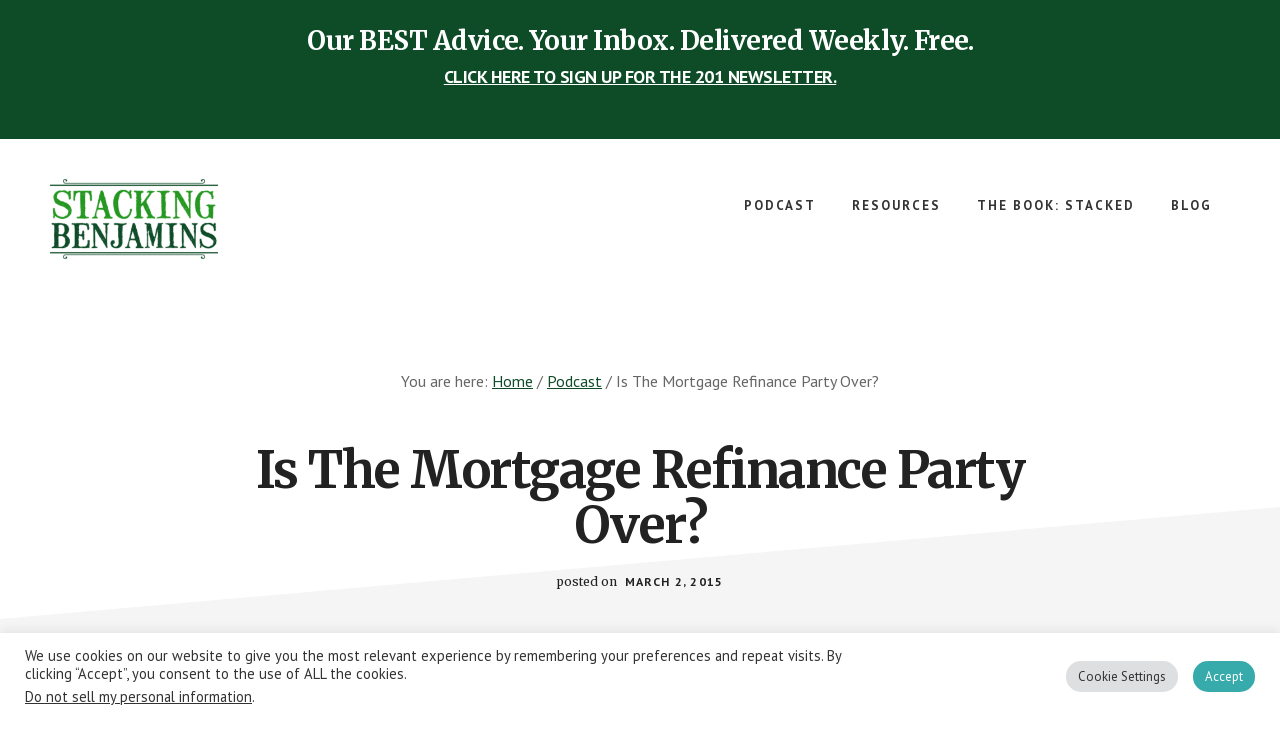

--- FILE ---
content_type: text/html; charset=UTF-8
request_url: https://www.stackingbenjamins.com/mortgage-refinance-party/
body_size: 23129
content:
<!DOCTYPE html><html lang="en-US"><head ><meta charset="UTF-8" /><meta name="viewport" content="width=device-width, initial-scale=1" /><meta name='robots' content='index, follow, max-image-preview:large, max-snippet:-1, max-video-preview:-1' /> <style>@font-face {
		font-family: "sw-icon-font";
		src:url("https://www.stackingbenjamins.com/wp-content/plugins/social-warfare/assets/fonts/sw-icon-font.eot?ver=4.5.6");
		src:url("https://www.stackingbenjamins.com/wp-content/plugins/social-warfare/assets/fonts/sw-icon-font.eot?ver=4.5.6#iefix") format("embedded-opentype"),
		url("https://www.stackingbenjamins.com/wp-content/plugins/social-warfare/assets/fonts/sw-icon-font.woff?ver=4.5.6") format("woff"),
		url("https://www.stackingbenjamins.com/wp-content/plugins/social-warfare/assets/fonts/sw-icon-font.ttf?ver=4.5.6") format("truetype"),
		url("https://www.stackingbenjamins.com/wp-content/plugins/social-warfare/assets/fonts/sw-icon-font.svg?ver=4.5.6#1445203416") format("svg");
		font-weight: normal;
		font-style: normal;
		font-display:block;
	}</style><link rel="stylesheet" media="print" onload="this.onload=null;this.media='all';" id="ao_optimized_gfonts" href="https://fonts.googleapis.com/css?family=Merriweather%3A400%2C400i%2C700%2C700i%7CPT+Sans%3A400%2C700%7Chttp://Bitter%7CLato%7CLibre+Baskerville%7CMerriweather%7CMontserrat%7CNeuton%7COpen+Sans%7CPacifico%7CRaleway%7CRoboto%7CSacramento%7CSource+Sans+Pro%7CVarela+Round%7CABeeZee%7CAbel%7CAbril+Fatface%7CAlegreya+Sans%7CAlex+Brush%7CAlfa+Slab+One%7CAmarante%7CAmatic+SC%7CAmita%7CArchitects+Daughter%7CArizonia%7CArvo%7CAverage+Sans%7CBad+Script%7CBerkshire+Swash%7CBigshot+One%7CBowlby+One%7CCabin%7CCabin+Condensed%7CCabin+Sketch%7CCherry+Cream+Soda%7CCodystar%7CComing+Soon%7CCookie%7CCutive+Mono%7CFjalla+One%7CFreckle+Face%7CFredericka+the+Great%7CGabriela%7CGrand+Hotel%7CGreat+Vibes%7CHabibi%7CHappy+Monkey%7CJulius+Sans+One%7CJust+Another+Hand%7CKaushan+Script%7CLobster%7CLobster+Two%7CMaven+Pro%7COregano%7CPlaster%7CPlayball%7CPontano+Sans%7CQuicksand%7CRoboto+Condensed%7CRoboto+Mono%7CRoboto+Slab%7CTenor+Sans%7CLato%7COpen%20Sans%7CLibre%20Baskerville%7CMontserrat%7CNeuton%7CRaleway%7CRoboto%7CSacramento%7CVarela%20Round%7CPacifico%7CBitter%7Chttp://Bitter%7CLato%7CLibre+Baskerville%7CMerriweather%7CMontserrat%7CNeuton%7COpen+Sans%7CPacifico%7CRaleway%7CRoboto%7CSacramento%7CSource+Sans+Pro%7CVarela+Round%7CLato%7COpen%20Sans%7CLibre%20Baskerville%7CMontserrat%7CNeuton%7CRaleway%7CRoboto%7CSacramento%7CVarela%20Round%7CPacifico%7CBitter&amp;display=swap"><link media="all" href="https://www.stackingbenjamins.com/wp-content/cache/autoptimize/css/autoptimize_43184ffab8078707555a90377572b759.css" rel="stylesheet"><title>Is The Mortgage Refinance Party Over? &#187; The Stacking Benjamins Show</title><link rel="canonical" href="https://www.stackingbenjamins.com/mortgage-refinance-party/" /><meta property="og:locale" content="en_US" /><meta property="og:type" content="article" /><meta property="og:title" content="Is The Mortgage Refinance Party Over?" /><meta property="og:description" content="Mortgage applications have dropped through the floor. Is the mortgage refinance party over? Our roundtable, including Linda P Jones from Be Wealthy and Smart podcast and Thomas Frank from Listen Money Matters weigh in on that, as well as index investing strategies, buying individual stocks, when to buy your first house, and much more! Joe [&hellip;]" /><meta property="og:url" content="https://www.stackingbenjamins.com/mortgage-refinance-party/" /><meta property="og:site_name" content="The Stacking Benjamins Show" /><meta property="article:publisher" content="https://www.facebook.com/IStackBenjamins" /><meta property="article:published_time" content="-0001-11-30T00:00:00+00:00" /><meta property="article:modified_time" content="2015-07-21T21:00:43+00:00" /><meta property="og:image" content="https://www.stackingbenjamins.com/wp-content/uploads/SB-logo-featured-image.webp" /><meta property="og:image:width" content="880" /><meta property="og:image:height" content="360" /><meta property="og:image:type" content="image/png" /><meta name="author" content="Joe" /><meta name="twitter:card" content="summary_large_image" /><meta name="twitter:creator" content="@SBenjaminsCast" /><meta name="twitter:site" content="@SBenjaminsCast" /><meta name="twitter:label1" content="Written by" /><meta name="twitter:data1" content="Joe" /><meta name="twitter:label2" content="Est. reading time" /><meta name="twitter:data2" content="1 minute" /> <script type="application/ld+json" class="yoast-schema-graph">{"@context":"https://schema.org","@graph":[{"@type":"Article","@id":"https://www.stackingbenjamins.com/mortgage-refinance-party/#article","isPartOf":{"@id":"https://www.stackingbenjamins.com/mortgage-refinance-party/"},"author":{"name":"Joe","@id":"https://www.stackingbenjamins.com/#/schema/person/c59c0b3e38d2e1db5d53dac4edeaec4b"},"headline":"Is The Mortgage Refinance Party Over?","datePublished":"-0001-11-30T00:00:00+00:00","dateModified":"2015-07-21T21:00:43+00:00","mainEntityOfPage":{"@id":"https://www.stackingbenjamins.com/mortgage-refinance-party/"},"wordCount":312,"commentCount":0,"publisher":{"@id":"https://www.stackingbenjamins.com/#organization"},"keywords":["sb"],"articleSection":["Podcast"],"inLanguage":"en-US","potentialAction":[{"@type":"CommentAction","name":"Comment","target":["https://www.stackingbenjamins.com/mortgage-refinance-party/#respond"]}]},{"@type":"WebPage","@id":"https://www.stackingbenjamins.com/mortgage-refinance-party/","url":"https://www.stackingbenjamins.com/mortgage-refinance-party/","name":"Is The Mortgage Refinance Party Over? &#187; The Stacking Benjamins Show","isPartOf":{"@id":"https://www.stackingbenjamins.com/#website"},"datePublished":"-0001-11-30T00:00:00+00:00","dateModified":"2015-07-21T21:00:43+00:00","breadcrumb":{"@id":"https://www.stackingbenjamins.com/mortgage-refinance-party/#breadcrumb"},"inLanguage":"en-US","potentialAction":[{"@type":"ReadAction","target":["https://www.stackingbenjamins.com/mortgage-refinance-party/"]}]},{"@type":"BreadcrumbList","@id":"https://www.stackingbenjamins.com/mortgage-refinance-party/#breadcrumb","itemListElement":[{"@type":"ListItem","position":1,"name":"Home","item":"https://www.stackingbenjamins.com/"},{"@type":"ListItem","position":2,"name":"ALL of the Goodness from EVERY Show EVER","item":"https://www.stackingbenjamins.com/shownotes/"},{"@type":"ListItem","position":3,"name":"Is The Mortgage Refinance Party Over?"}]},{"@type":"WebSite","@id":"https://www.stackingbenjamins.com/#website","url":"https://www.stackingbenjamins.com/","name":"The Stacking Benjamins Show","description":"The Greatest Money Show On Earth","publisher":{"@id":"https://www.stackingbenjamins.com/#organization"},"potentialAction":[{"@type":"SearchAction","target":{"@type":"EntryPoint","urlTemplate":"https://www.stackingbenjamins.com/?s={search_term_string}"},"query-input":{"@type":"PropertyValueSpecification","valueRequired":true,"valueName":"search_term_string"}}],"inLanguage":"en-US"},{"@type":"Organization","@id":"https://www.stackingbenjamins.com/#organization","name":"Stacking Benjamins","url":"https://www.stackingbenjamins.com/","logo":{"@type":"ImageObject","inLanguage":"en-US","@id":"https://www.stackingbenjamins.com/#/schema/logo/image/","url":"https://www.stackingbenjamins.com/wp-content/uploads/2013/06/stacking-benjamins-logo.png","contentUrl":"https://www.stackingbenjamins.com/wp-content/uploads/2013/06/stacking-benjamins-logo.png","width":584,"height":309,"caption":"Stacking Benjamins"},"image":{"@id":"https://www.stackingbenjamins.com/#/schema/logo/image/"},"sameAs":["https://www.facebook.com/IStackBenjamins","https://x.com/SBenjaminsCast","https://www.instagram.com/stackingbenjaminspodcast","http://pinterest.com/stackingbenjamins","https://youtube.com/stackingbenjamins"]},{"@type":"Person","@id":"https://www.stackingbenjamins.com/#/schema/person/c59c0b3e38d2e1db5d53dac4edeaec4b","name":"Joe","image":{"@type":"ImageObject","inLanguage":"en-US","@id":"https://www.stackingbenjamins.com/#/schema/person/image/","url":"https://secure.gravatar.com/avatar/e3a6ab10a0f9045c721967b6b73f8f44cdd91799b8a744816b5173c0b2b7a323?s=96&d=mm&r=g","contentUrl":"https://secure.gravatar.com/avatar/e3a6ab10a0f9045c721967b6b73f8f44cdd91799b8a744816b5173c0b2b7a323?s=96&d=mm&r=g","caption":"Joe"},"description":"The father of twins in college and balding (connection? hmmm......), Joe spends his time creating chaos in his mom's basement, including the Plutus award winning podcast Stacking Benjamins, the Stacking Benjamins blog and For Profit Blogging.","sameAs":["http://stackingbenjamins.com"],"url":"https://www.stackingbenjamins.com/author/joe-s/"}]}</script> <link rel='dns-prefetch' href='//www.googletagmanager.com' /><link rel='dns-prefetch' href='//pagead2.googlesyndication.com' /><link href='https://fonts.gstatic.com' crossorigin='anonymous' rel='preconnect' /><link rel="alternate" type="application/rss+xml" title="The Stacking Benjamins Show &raquo; Feed" href="https://www.stackingbenjamins.com/feed/" /><link rel="alternate" type="application/rss+xml" title="The Stacking Benjamins Show &raquo; Comments Feed" href="https://www.stackingbenjamins.com/comments/feed/" /><link rel="alternate" type="application/rss+xml" title="The Stacking Benjamins Show &raquo; Is The Mortgage Refinance Party Over? Comments Feed" href="https://www.stackingbenjamins.com/mortgage-refinance-party/feed/" /><link rel="alternate" title="oEmbed (JSON)" type="application/json+oembed" href="https://www.stackingbenjamins.com/wp-json/oembed/1.0/embed?url=https%3A%2F%2Fwww.stackingbenjamins.com%2Fmortgage-refinance-party%2F" /><link rel="alternate" title="oEmbed (XML)" type="text/xml+oembed" href="https://www.stackingbenjamins.com/wp-json/oembed/1.0/embed?url=https%3A%2F%2Fwww.stackingbenjamins.com%2Fmortgage-refinance-party%2F&#038;format=xml" /><style id='wp-img-auto-sizes-contain-inline-css' type='text/css'>img:is([sizes=auto i],[sizes^="auto," i]){contain-intrinsic-size:3000px 1500px}
/*# sourceURL=wp-img-auto-sizes-contain-inline-css */</style><style id='academy-pro-inline-css' type='text/css'>a,
		h4,
		button.secondary:focus,
		button.secondary:hover,
		input[type="button"].secondary:focus,
		input[type="button"].secondary:hover,
		input[type="reset"].secondary:focus,
		input[type="reset"].secondary:hover,
		input[type="submit"].secondary:focus,
		input[type="submit"].secondary:hover,
		.button.secondary:focus,
		.button.secondary:hover,
		.menu > .highlight > a:hover,
		.site-title a:focus,
		.site-title a:hover,
		.entry-title a:focus,
		.entry-title a:hover,
		.genesis-nav-menu a:focus,
		.genesis-nav-menu a:hover,
		.genesis-nav-menu .current-menu-item > a,
		.genesis-nav-menu .sub-menu .current-menu-item > a:focus,
		.genesis-nav-menu .sub-menu .current-menu-item > a:hover,
		.genesis-responsive-menu .genesis-nav-menu a:focus,
		.genesis-responsive-menu .genesis-nav-menu a:hover,
		.gs-faq button:focus,
		.gs-faq button:hover,
		.gs-faq button.gs-faq--expanded:focus,
		.entry-footer .entry-meta .entry-categories a:focus,
		.entry-footer .entry-meta .entry-categories a:hover,
		.entry-footer .entry-meta .entry-tags a:focus,
		.entry-footer .entry-meta .entry-tags a:hover,
		.entry-footer .entry-meta .entry-terms a:focus,
		.entry-footer .entry-meta .entry-terms a:hover,
		.sidebar a:not(.button):focus,
		.sidebar a:not(.button):hover,
		.sp-icon-accent,
		.sub-menu-toggle:focus,
		.sub-menu-toggle:hover {
			color: #0e4c28;
		}

		button,
		input[type="button"],
		input[type="reset"],
		input[type="submit"],
		.button {
			background-color: #0e4c28;
		}

		.enews-widget::after {
			background: #0e4c28;
		}

		.academy-top-banner,
		.enews-widget input[type="submit"],
		.sidebar .enews-widget input[type="submit"] {
			background-color: #0e4c28;
		}

		a.more-link.button.text:focus,
		a.more-link.button.text:hover,
		button.text:focus,
		button.text:hover,
		input[type="button"].text:focus,
		input[type="button"].text:hover,
		input[type="reset"].text:focus,
		input[type="reset"].text:hover,
		input[type="submit"].text:focus,
		input[type="submit"].text:hover,
		.button.text:focus,
		.button.text:hover,
		.comment-reply-link:focus,
		.comment-reply-link:hover,
		.footer-cta::before,
		.menu-toggle:focus,
		.menu-toggle:hover,
		.menu > .highlight > a:focus,
		.menu > .highlight > a:hover {
			border-color: #0e4c28;
			color: #0e4c28;
		}

		a.more-link.button.text,
		button.secondary,
		button.text,
		input[type="button"].secondary,
		input[type="reset"].secondary,
		input[type="submit"].secondary,
		input:focus,
		input[type="button"].text,
		input[type="reset"].text,
		input[type="submit"].text,
		textarea:focus,
		.archive-pagination a:focus,
		.archive-pagination a:hover,
		.archive-pagination .active a,
		.button.secondary,
		.button.text,
		.comment-reply-link,
		.entry-footer .entry-meta .entry-categories a,
		.entry-footer .entry-meta .entry-tags a,
		.entry-footer .entry-meta .entry-terms a,
		.genesis-responsive-menu .genesis-nav-menu .sub-menu a:focus,
		.genesis-responsive-menu .genesis-nav-menu .sub-menu a:hover,
		.gravatar-wrap::before,
		.menu-toggle,
		.menu > .highlight > a,
		.pricing-table .featured,
		.single-featured-image::before,
		.site-title a,
		.site-title a:focus,
		.site-title a:hover {
			border-color: #0e4c28;
		}

		a.button:focus,
		a.button:hover,
		button:focus,
		button:hover,
		input[type="button"]:focus,
		input[type="button"]:hover,
		input[type="reset"]:focus,
		input[type="reset"]:hover,
		input[type="submit"]:focus,
		input[type="submit"]:hover,
		.archive-pagination li a:focus,
		.archive-pagination li a:hover,
		.archive-pagination .active a,
		.button:focus,
		.button:hover,
		.enews-widget input[type="submit"]:focus,
		.enews-widget input[type="submit"]:hover,
		.sidebar .enews-widget input[type="submit"]:focus,
		.sidebar .enews-widget input[type="submit"]:hover {
			background-color: #0e4c28;
		}

		
/*# sourceURL=academy-pro-inline-css */</style><style id='wp-block-library-inline-css' type='text/css'>:root{--wp-block-synced-color:#7a00df;--wp-block-synced-color--rgb:122,0,223;--wp-bound-block-color:var(--wp-block-synced-color);--wp-editor-canvas-background:#ddd;--wp-admin-theme-color:#007cba;--wp-admin-theme-color--rgb:0,124,186;--wp-admin-theme-color-darker-10:#006ba1;--wp-admin-theme-color-darker-10--rgb:0,107,160.5;--wp-admin-theme-color-darker-20:#005a87;--wp-admin-theme-color-darker-20--rgb:0,90,135;--wp-admin-border-width-focus:2px}@media (min-resolution:192dpi){:root{--wp-admin-border-width-focus:1.5px}}.wp-element-button{cursor:pointer}:root .has-very-light-gray-background-color{background-color:#eee}:root .has-very-dark-gray-background-color{background-color:#313131}:root .has-very-light-gray-color{color:#eee}:root .has-very-dark-gray-color{color:#313131}:root .has-vivid-green-cyan-to-vivid-cyan-blue-gradient-background{background:linear-gradient(135deg,#00d084,#0693e3)}:root .has-purple-crush-gradient-background{background:linear-gradient(135deg,#34e2e4,#4721fb 50%,#ab1dfe)}:root .has-hazy-dawn-gradient-background{background:linear-gradient(135deg,#faaca8,#dad0ec)}:root .has-subdued-olive-gradient-background{background:linear-gradient(135deg,#fafae1,#67a671)}:root .has-atomic-cream-gradient-background{background:linear-gradient(135deg,#fdd79a,#004a59)}:root .has-nightshade-gradient-background{background:linear-gradient(135deg,#330968,#31cdcf)}:root .has-midnight-gradient-background{background:linear-gradient(135deg,#020381,#2874fc)}:root{--wp--preset--font-size--normal:16px;--wp--preset--font-size--huge:42px}.has-regular-font-size{font-size:1em}.has-larger-font-size{font-size:2.625em}.has-normal-font-size{font-size:var(--wp--preset--font-size--normal)}.has-huge-font-size{font-size:var(--wp--preset--font-size--huge)}.has-text-align-center{text-align:center}.has-text-align-left{text-align:left}.has-text-align-right{text-align:right}.has-fit-text{white-space:nowrap!important}#end-resizable-editor-section{display:none}.aligncenter{clear:both}.items-justified-left{justify-content:flex-start}.items-justified-center{justify-content:center}.items-justified-right{justify-content:flex-end}.items-justified-space-between{justify-content:space-between}.screen-reader-text{border:0;clip-path:inset(50%);height:1px;margin:-1px;overflow:hidden;padding:0;position:absolute;width:1px;word-wrap:normal!important}.screen-reader-text:focus{background-color:#ddd;clip-path:none;color:#444;display:block;font-size:1em;height:auto;left:5px;line-height:normal;padding:15px 23px 14px;text-decoration:none;top:5px;width:auto;z-index:100000}html :where(.has-border-color){border-style:solid}html :where([style*=border-top-color]){border-top-style:solid}html :where([style*=border-right-color]){border-right-style:solid}html :where([style*=border-bottom-color]){border-bottom-style:solid}html :where([style*=border-left-color]){border-left-style:solid}html :where([style*=border-width]){border-style:solid}html :where([style*=border-top-width]){border-top-style:solid}html :where([style*=border-right-width]){border-right-style:solid}html :where([style*=border-bottom-width]){border-bottom-style:solid}html :where([style*=border-left-width]){border-left-style:solid}html :where(img[class*=wp-image-]){height:auto;max-width:100%}:where(figure){margin:0 0 1em}html :where(.is-position-sticky){--wp-admin--admin-bar--position-offset:var(--wp-admin--admin-bar--height,0px)}@media screen and (max-width:600px){html :where(.is-position-sticky){--wp-admin--admin-bar--position-offset:0px}}

/*# sourceURL=wp-block-library-inline-css */</style><style id='global-styles-inline-css' type='text/css'>:root{--wp--preset--aspect-ratio--square: 1;--wp--preset--aspect-ratio--4-3: 4/3;--wp--preset--aspect-ratio--3-4: 3/4;--wp--preset--aspect-ratio--3-2: 3/2;--wp--preset--aspect-ratio--2-3: 2/3;--wp--preset--aspect-ratio--16-9: 16/9;--wp--preset--aspect-ratio--9-16: 9/16;--wp--preset--color--black: #000000;--wp--preset--color--cyan-bluish-gray: #abb8c3;--wp--preset--color--white: #ffffff;--wp--preset--color--pale-pink: #f78da7;--wp--preset--color--vivid-red: #cf2e2e;--wp--preset--color--luminous-vivid-orange: #ff6900;--wp--preset--color--luminous-vivid-amber: #fcb900;--wp--preset--color--light-green-cyan: #7bdcb5;--wp--preset--color--vivid-green-cyan: #00d084;--wp--preset--color--pale-cyan-blue: #8ed1fc;--wp--preset--color--vivid-cyan-blue: #0693e3;--wp--preset--color--vivid-purple: #9b51e0;--wp--preset--gradient--vivid-cyan-blue-to-vivid-purple: linear-gradient(135deg,rgb(6,147,227) 0%,rgb(155,81,224) 100%);--wp--preset--gradient--light-green-cyan-to-vivid-green-cyan: linear-gradient(135deg,rgb(122,220,180) 0%,rgb(0,208,130) 100%);--wp--preset--gradient--luminous-vivid-amber-to-luminous-vivid-orange: linear-gradient(135deg,rgb(252,185,0) 0%,rgb(255,105,0) 100%);--wp--preset--gradient--luminous-vivid-orange-to-vivid-red: linear-gradient(135deg,rgb(255,105,0) 0%,rgb(207,46,46) 100%);--wp--preset--gradient--very-light-gray-to-cyan-bluish-gray: linear-gradient(135deg,rgb(238,238,238) 0%,rgb(169,184,195) 100%);--wp--preset--gradient--cool-to-warm-spectrum: linear-gradient(135deg,rgb(74,234,220) 0%,rgb(151,120,209) 20%,rgb(207,42,186) 40%,rgb(238,44,130) 60%,rgb(251,105,98) 80%,rgb(254,248,76) 100%);--wp--preset--gradient--blush-light-purple: linear-gradient(135deg,rgb(255,206,236) 0%,rgb(152,150,240) 100%);--wp--preset--gradient--blush-bordeaux: linear-gradient(135deg,rgb(254,205,165) 0%,rgb(254,45,45) 50%,rgb(107,0,62) 100%);--wp--preset--gradient--luminous-dusk: linear-gradient(135deg,rgb(255,203,112) 0%,rgb(199,81,192) 50%,rgb(65,88,208) 100%);--wp--preset--gradient--pale-ocean: linear-gradient(135deg,rgb(255,245,203) 0%,rgb(182,227,212) 50%,rgb(51,167,181) 100%);--wp--preset--gradient--electric-grass: linear-gradient(135deg,rgb(202,248,128) 0%,rgb(113,206,126) 100%);--wp--preset--gradient--midnight: linear-gradient(135deg,rgb(2,3,129) 0%,rgb(40,116,252) 100%);--wp--preset--font-size--small: 13px;--wp--preset--font-size--medium: 20px;--wp--preset--font-size--large: 36px;--wp--preset--font-size--x-large: 42px;--wp--preset--spacing--20: 0.44rem;--wp--preset--spacing--30: 0.67rem;--wp--preset--spacing--40: 1rem;--wp--preset--spacing--50: 1.5rem;--wp--preset--spacing--60: 2.25rem;--wp--preset--spacing--70: 3.38rem;--wp--preset--spacing--80: 5.06rem;--wp--preset--shadow--natural: 6px 6px 9px rgba(0, 0, 0, 0.2);--wp--preset--shadow--deep: 12px 12px 50px rgba(0, 0, 0, 0.4);--wp--preset--shadow--sharp: 6px 6px 0px rgba(0, 0, 0, 0.2);--wp--preset--shadow--outlined: 6px 6px 0px -3px rgb(255, 255, 255), 6px 6px rgb(0, 0, 0);--wp--preset--shadow--crisp: 6px 6px 0px rgb(0, 0, 0);}:where(.is-layout-flex){gap: 0.5em;}:where(.is-layout-grid){gap: 0.5em;}body .is-layout-flex{display: flex;}.is-layout-flex{flex-wrap: wrap;align-items: center;}.is-layout-flex > :is(*, div){margin: 0;}body .is-layout-grid{display: grid;}.is-layout-grid > :is(*, div){margin: 0;}:where(.wp-block-columns.is-layout-flex){gap: 2em;}:where(.wp-block-columns.is-layout-grid){gap: 2em;}:where(.wp-block-post-template.is-layout-flex){gap: 1.25em;}:where(.wp-block-post-template.is-layout-grid){gap: 1.25em;}.has-black-color{color: var(--wp--preset--color--black) !important;}.has-cyan-bluish-gray-color{color: var(--wp--preset--color--cyan-bluish-gray) !important;}.has-white-color{color: var(--wp--preset--color--white) !important;}.has-pale-pink-color{color: var(--wp--preset--color--pale-pink) !important;}.has-vivid-red-color{color: var(--wp--preset--color--vivid-red) !important;}.has-luminous-vivid-orange-color{color: var(--wp--preset--color--luminous-vivid-orange) !important;}.has-luminous-vivid-amber-color{color: var(--wp--preset--color--luminous-vivid-amber) !important;}.has-light-green-cyan-color{color: var(--wp--preset--color--light-green-cyan) !important;}.has-vivid-green-cyan-color{color: var(--wp--preset--color--vivid-green-cyan) !important;}.has-pale-cyan-blue-color{color: var(--wp--preset--color--pale-cyan-blue) !important;}.has-vivid-cyan-blue-color{color: var(--wp--preset--color--vivid-cyan-blue) !important;}.has-vivid-purple-color{color: var(--wp--preset--color--vivid-purple) !important;}.has-black-background-color{background-color: var(--wp--preset--color--black) !important;}.has-cyan-bluish-gray-background-color{background-color: var(--wp--preset--color--cyan-bluish-gray) !important;}.has-white-background-color{background-color: var(--wp--preset--color--white) !important;}.has-pale-pink-background-color{background-color: var(--wp--preset--color--pale-pink) !important;}.has-vivid-red-background-color{background-color: var(--wp--preset--color--vivid-red) !important;}.has-luminous-vivid-orange-background-color{background-color: var(--wp--preset--color--luminous-vivid-orange) !important;}.has-luminous-vivid-amber-background-color{background-color: var(--wp--preset--color--luminous-vivid-amber) !important;}.has-light-green-cyan-background-color{background-color: var(--wp--preset--color--light-green-cyan) !important;}.has-vivid-green-cyan-background-color{background-color: var(--wp--preset--color--vivid-green-cyan) !important;}.has-pale-cyan-blue-background-color{background-color: var(--wp--preset--color--pale-cyan-blue) !important;}.has-vivid-cyan-blue-background-color{background-color: var(--wp--preset--color--vivid-cyan-blue) !important;}.has-vivid-purple-background-color{background-color: var(--wp--preset--color--vivid-purple) !important;}.has-black-border-color{border-color: var(--wp--preset--color--black) !important;}.has-cyan-bluish-gray-border-color{border-color: var(--wp--preset--color--cyan-bluish-gray) !important;}.has-white-border-color{border-color: var(--wp--preset--color--white) !important;}.has-pale-pink-border-color{border-color: var(--wp--preset--color--pale-pink) !important;}.has-vivid-red-border-color{border-color: var(--wp--preset--color--vivid-red) !important;}.has-luminous-vivid-orange-border-color{border-color: var(--wp--preset--color--luminous-vivid-orange) !important;}.has-luminous-vivid-amber-border-color{border-color: var(--wp--preset--color--luminous-vivid-amber) !important;}.has-light-green-cyan-border-color{border-color: var(--wp--preset--color--light-green-cyan) !important;}.has-vivid-green-cyan-border-color{border-color: var(--wp--preset--color--vivid-green-cyan) !important;}.has-pale-cyan-blue-border-color{border-color: var(--wp--preset--color--pale-cyan-blue) !important;}.has-vivid-cyan-blue-border-color{border-color: var(--wp--preset--color--vivid-cyan-blue) !important;}.has-vivid-purple-border-color{border-color: var(--wp--preset--color--vivid-purple) !important;}.has-vivid-cyan-blue-to-vivid-purple-gradient-background{background: var(--wp--preset--gradient--vivid-cyan-blue-to-vivid-purple) !important;}.has-light-green-cyan-to-vivid-green-cyan-gradient-background{background: var(--wp--preset--gradient--light-green-cyan-to-vivid-green-cyan) !important;}.has-luminous-vivid-amber-to-luminous-vivid-orange-gradient-background{background: var(--wp--preset--gradient--luminous-vivid-amber-to-luminous-vivid-orange) !important;}.has-luminous-vivid-orange-to-vivid-red-gradient-background{background: var(--wp--preset--gradient--luminous-vivid-orange-to-vivid-red) !important;}.has-very-light-gray-to-cyan-bluish-gray-gradient-background{background: var(--wp--preset--gradient--very-light-gray-to-cyan-bluish-gray) !important;}.has-cool-to-warm-spectrum-gradient-background{background: var(--wp--preset--gradient--cool-to-warm-spectrum) !important;}.has-blush-light-purple-gradient-background{background: var(--wp--preset--gradient--blush-light-purple) !important;}.has-blush-bordeaux-gradient-background{background: var(--wp--preset--gradient--blush-bordeaux) !important;}.has-luminous-dusk-gradient-background{background: var(--wp--preset--gradient--luminous-dusk) !important;}.has-pale-ocean-gradient-background{background: var(--wp--preset--gradient--pale-ocean) !important;}.has-electric-grass-gradient-background{background: var(--wp--preset--gradient--electric-grass) !important;}.has-midnight-gradient-background{background: var(--wp--preset--gradient--midnight) !important;}.has-small-font-size{font-size: var(--wp--preset--font-size--small) !important;}.has-medium-font-size{font-size: var(--wp--preset--font-size--medium) !important;}.has-large-font-size{font-size: var(--wp--preset--font-size--large) !important;}.has-x-large-font-size{font-size: var(--wp--preset--font-size--x-large) !important;}
/*# sourceURL=global-styles-inline-css */</style><style id='classic-theme-styles-inline-css' type='text/css'>/*! This file is auto-generated */
.wp-block-button__link{color:#fff;background-color:#32373c;border-radius:9999px;box-shadow:none;text-decoration:none;padding:calc(.667em + 2px) calc(1.333em + 2px);font-size:1.125em}.wp-block-file__button{background:#32373c;color:#fff;text-decoration:none}
/*# sourceURL=/wp-includes/css/classic-themes.min.css */</style><style id='dominant-color-styles-inline-css' type='text/css'>img[data-dominant-color]:not(.has-transparency) { background-color: var(--dominant-color); }
/*# sourceURL=dominant-color-styles-inline-css */</style> <script defer type="text/javascript" src="https://www.stackingbenjamins.com/wp-includes/js/jquery/jquery.min.js" id="jquery-core-js"></script> <script defer type="text/javascript" src="https://www.stackingbenjamins.com/wp-includes/js/jquery/jquery-migrate.min.js" id="jquery-migrate-js"></script> <script defer id="cookie-law-info-js-extra" src="[data-uri]"></script> <script defer type="text/javascript" src="https://www.stackingbenjamins.com/wp-content/cache/autoptimize/js/autoptimize_single_c5592a6fda4d0b779f56db2d5ddac010.js" id="cookie-law-info-js"></script> <script defer id="cookie-law-info-ccpa-js-extra" src="[data-uri]"></script> <script defer type="text/javascript" src="https://www.stackingbenjamins.com/wp-content/cache/autoptimize/js/autoptimize_single_d74015eee8e8a5907e4dc32027d21e8c.js" id="cookie-law-info-ccpa-js"></script> <link rel="https://api.w.org/" href="https://www.stackingbenjamins.com/wp-json/" /><link rel="alternate" title="JSON" type="application/json" href="https://www.stackingbenjamins.com/wp-json/wp/v2/posts/4002" /><link rel="EditURI" type="application/rsd+xml" title="RSD" href="https://www.stackingbenjamins.com/xmlrpc.php?rsd" /><meta name="generator" content="WordPress 6.9" /><link rel='shortlink' href='https://www.stackingbenjamins.com/?p=4002' /> <script defer src="[data-uri]"></script> <meta name="generator" content="dominant-color-images 1.2.0"><meta name="generator" content="Site Kit by Google 1.170.0" /><meta name="generator" content="performance-lab 4.0.0; plugins: dominant-color-images, embed-optimizer, image-prioritizer, nocache-bfcache, speculation-rules, webp-uploads"><meta name="generator" content="webp-uploads 2.6.0"><link rel="pingback" href="https://www.stackingbenjamins.com/xmlrpc.php" /> <script defer src="https://js.sparkloop.app/team_d51179c541.js" data-sparkloop></script> <meta name="viewport" content="width=device-width, initial-scale=1">  <script><meta name="facebook-domain-verification" content="auwh1607c50knj1zj1m7l32qioyg4c" />
  (function(i,s,o,g,r,a,m){i['GoogleAnalyticsObject']=r;i[r]=i[r]||function(){
  (i[r].q=i[r].q||[]).push(arguments)},i[r].l=1*new Date();a=s.createElement(o),
  m=s.getElementsByTagName(o)[0];a.async=1;a.src=g;m.parentNode.insertBefore(a,m)
  })(window,document,'script','//www.google-analytics.com/analytics.js','ga');

  ga('create', 'UA-40194948-1', 'auto');
  ga('send', 'pageview');</script> <meta name="google-site-verification" content="U3auyFsx7OHoREHNR22aTMxjCY7DdLL3u7U9pBIfgrE" /><meta name="fo-verify" content="fc578065-5e0f-4feb-9242-f970dc0b48c5">  <script type="text/plain" data-cli-class="cli-blocker-script"  data-cli-script-type="analytics" data-cli-block="true"  data-cli-element-position="head">!function(f,b,e,v,n,t,s){if(f.fbq)return;n=f.fbq=function(){n.callMethod?
n.callMethod.apply(n,arguments):n.queue.push(arguments)};if(!f._fbq)f._fbq=n;
n.push=n;n.loaded=!0;n.version='2.0';n.queue=[];t=b.createElement(e);t.async=!0;
t.src=v;s=b.getElementsByTagName(e)[0];s.parentNode.insertBefore(t,s)}(window,
document,'script','https://connect.facebook.net/en_US/fbevents.js');
fbq('init', '1327485300619290'); // Insert your pixel ID here.
fbq('track', 'PageView');</script> <noscript><img height="1" width="1" style="display:none"
src="https://www.facebook.com/tr?id=1327485300619290&ev=PageView&noscript=1"
/></noscript>  <script defer src="https://www.googletagmanager.com/gtag/js?id=G-PGNBW75MDJ"></script> <script defer src="[data-uri]"></script> <style type="text/css">.site-title a { background: url(https://www.stackingbenjamins.com/wp-content/uploads/cropped-Untitled-design-14.png) no-repeat !important; }</style><meta name="generator" content="speculation-rules 1.6.0"><meta name="google-adsense-platform-account" content="ca-host-pub-2644536267352236"><meta name="google-adsense-platform-domain" content="sitekit.withgoogle.com">  <script type="text/plain" data-cli-class="cli-blocker-script"  data-cli-script-type="analytics" data-cli-block="true"  data-cli-element-position="head">!function(f,b,e,v,n,t,s){if(f.fbq)return;n=f.fbq=function(){n.callMethod?
n.callMethod.apply(n,arguments):n.queue.push(arguments)};if(!f._fbq)f._fbq=n;
n.push=n;n.loaded=!0;n.version='2.0';n.queue=[];t=b.createElement(e);t.async=!0;
t.src=v;s=b.getElementsByTagName(e)[0];s.parentNode.insertBefore(t,s)}(window,
document,'script','https://connect.facebook.net/en_US/fbevents.js');</script>  <script type="text/plain" data-cli-class="cli-blocker-script"  data-cli-script-type="analytics" data-cli-block="true"  data-cli-element-position="head">var url = window.location.origin + '?ob=open-bridge';
            fbq('set', 'openbridge', '2600344443417825', url);
fbq('init', '2600344443417825', {}, {
    "agent": "wordpress-6.9-4.1.5"
})</script><script type="text/plain" data-cli-class="cli-blocker-script"  data-cli-script-type="analytics" data-cli-block="true"  data-cli-element-position="head">fbq('track', 'PageView', []);</script><meta name="generator" content="optimization-detective 1.0.0-beta3"><meta name="generator" content="embed-optimizer 1.0.0-beta2"><meta name="generator" content="image-prioritizer 1.0.0-beta2">  <script type="text/javascript" async="async" src="https://pagead2.googlesyndication.com/pagead/js/adsbygoogle.js?client=ca-pub-9619228390390537&amp;host=ca-host-pub-2644536267352236" crossorigin="anonymous"></script> <link rel="icon" href="https://www.stackingbenjamins.com/wp-content/uploads/cropped-b-2-1-32x32.png" sizes="32x32" /><link rel="icon" href="https://www.stackingbenjamins.com/wp-content/uploads/cropped-b-2-1-192x192.png" sizes="192x192" /><link rel="apple-touch-icon" href="https://www.stackingbenjamins.com/wp-content/uploads/cropped-b-2-1-180x180.png" /><meta name="msapplication-TileImage" content="https://www.stackingbenjamins.com/wp-content/uploads/cropped-b-2-1-270x270.png" /><style type="text/css" id="wp-custom-css">/* Removes banner on the 201 page only */

.page-id-41099 .academy-top-banner[style] {
	display: none !important;
}

/* Removes button to dismiss top banner */

#academy-top-banner-close {
	display:none !important;
}

/* Styling GDPR Footer and Popup Buttons */

.cli-tab-footer .wt-cli-privacy-accept-btn {
	background-color: #0E4C28;
	border-radius: 100px;
}

.cli-style-v2 .cli-bar-btn_container .cli-plugin-button {
	border-radius: 100px;
}

/* Styling Show Notes Grid on Home Page */

.alm-post{
    clear:inherit !important
}

.ajax-load-more-wrap div.alm-listing li.grid-item{
	 min-height: 20em;
   border: 1px solid #f5f5f5;
   width: 47%;
   margin: 0 1.5% 3%;
   float: left;
   display: inline;
}

.alm-listing li.grid-item img.wp-post-image{
	  border-radius: 10px;
		max-width: 100%;
		box-shadow: 0 10px 30px rgba(0,0,0,0.12);
}

@media screen{
   .ajax-load-more-wrap ul.alm-listing li.grid-item{
      width: 100%;
      margin: 0 0 20px;
   }
}

.alm-listing li.grid-item h2 {
		font-size: 2.4rem;
		text-align: left;
		margin-top: 24px;
		margin-bottom: 40px;
		padding: 0 !important
}

.ajax-load-more-wrap.white .alm-load-more-btn.more {
	margin: auto;
	border: 0px;
	border-radius: 100px;
	box-shadow: 0 7px 16px 0 rgba(0,0,0,0.20);
	color: #ffffff;
	background-color: #0E4C28;
	font-weight: 700;
	padding-left: 36px;
	padding-right: 36px;
}

.ajax-load-more-wrap.white .alm-load-more-btn.more:hover {
	margin: auto;
	border: 0px;
	border-radius: 100px;
	box-shadow: none;
	color: #ffffff;
	background-color: #0E4C28;
	font-weight: 700;
	padding-left: 36px;
	padding-right: 36px;
}</style></head><body class="wp-singular post-template-default single single-post postid-4002 single-format-standard wp-theme-genesis wp-child-theme-academy-pro fl-builder-2-10-0-4 fl-no-js custom-header header-image header-full-width full-width-content genesis-breadcrumbs-visible top-banner-hidden"> <noscript> <img height="1" width="1" style="display:none" alt="fbpx"
src="https://www.facebook.com/tr?id=2600344443417825&ev=PageView&noscript=1" /> </noscript><ul class="genesis-skip-link"><li><a href="#genesis-content" class="screen-reader-shortcut"> Skip to main content</a></li></ul><div class="academy-top-banner"><h3 align="center">Our BEST Advice.  Your Inbox. Delivered Weekly. Free.<br> <a href="https://www.stackingbenjamins.com/201-header"> CLICK HERE TO SIGN UP FOR THE 201 NEWSLETTER.<button id="academy-top-banner-close"><span class="sp-icon-x"></span><span class="screen-reader-text">Close Top Banner</span></button></div><div class="site-container"><header class="site-header"><div class="wrap"><div class="title-area"><p class="site-title"><a href="https://www.stackingbenjamins.com/">The Stacking Benjamins Show</a></p><p class="site-description">The Greatest Money Show On Earth</p></div><nav class="nav-primary" aria-label="Main" id="genesis-nav-primary"><div class="wrap"><ul id="menu-header-menu" class="menu genesis-nav-menu menu-primary js-superfish"><li id="menu-item-45779" class="menu-item menu-item-type-post_type menu-item-object-page menu-item-45779"><a href="https://www.stackingbenjamins.com/listen/"><span >Podcast</span></a></li><li id="menu-item-41330" class="menu-item menu-item-type-post_type menu-item-object-page menu-item-has-children menu-item-41330"><a href="https://www.stackingbenjamins.com/resources-2/"><span >Resources</span></a><ul class="sub-menu"><li id="menu-item-55258" class="menu-item menu-item-type-post_type menu-item-object-page menu-item-55258"><a href="https://www.stackingbenjamins.com/benefits/"><span >Choosing Workplace Benefits Guide</span></a></li><li id="menu-item-55262" class="menu-item menu-item-type-post_type menu-item-object-page menu-item-55262"><a href="https://www.stackingbenjamins.com/taxguide/"><span >Tax Planning</span></a></li><li id="menu-item-55482" class="menu-item menu-item-type-post_type menu-item-object-page menu-item-55482"><a href="https://www.stackingbenjamins.com/collegeguide/"><span >Planning For College</span></a></li><li id="menu-item-55251" class="menu-item menu-item-type-post_type menu-item-object-page menu-item-55251"><a href="https://www.stackingbenjamins.com/bookclub/"><span >STACKED Success Sessions</span></a></li></ul></li><li id="menu-item-41335" class="menu-item menu-item-type-post_type menu-item-object-page menu-item-41335"><a href="https://www.stackingbenjamins.com/stacked/"><span >The Book: Stacked</span></a></li><li id="menu-item-37783" class="menu-item menu-item-type-taxonomy menu-item-object-category menu-item-37783"><a href="https://www.stackingbenjamins.com/posts/blog/"><span >Blog</span></a></li></ul></div></nav></div></header><div class="breadcrumb">You are here: <span class="breadcrumb-link-wrap"><a class="breadcrumb-link" href="https://www.stackingbenjamins.com/"><span class="breadcrumb-link-text-wrap">Home</span></a><meta ></span> <span aria-label="breadcrumb separator">/</span> <span class="breadcrumb-link-wrap"><a class="breadcrumb-link" href="https://www.stackingbenjamins.com/posts/podcast/"><span class="breadcrumb-link-text-wrap">Podcast</span></a><meta ></span> <span aria-label="breadcrumb separator">/</span> Is The Mortgage Refinance Party Over?</div><div class="site-inner"><div class="wrap"><div class="content-sidebar-wrap"><main class="content" id="genesis-content"><article class="post-4002 post type-post status-publish format-standard category-podcast tag-sb entry" aria-label="Is The Mortgage Refinance Party Over?"><header class="entry-header"><h1 class="entry-title">Is The Mortgage Refinance Party Over?</h1><p class="entry-meta">posted on <time class="entry-time">March 2, 2015</time></p></header><div class="entry-content"><div class="swp_social_panel swp_horizontal_panel swp_flat_fresh  swp_default_full_color swp_individual_full_color swp_other_full_color scale-100  scale-" data-min-width="1100" data-float-color="#ffffff" data-float="none" data-float-mobile="none" data-transition="slide" data-post-id="4002" ><div class="nc_tweetContainer swp_share_button swp_twitter" data-network="twitter"><a class="nc_tweet swp_share_link" rel="nofollow noreferrer noopener" target="_blank" href="https://twitter.com/intent/tweet?text=Is+The+Mortgage+Refinance+Party+Over%3F&url=https%3A%2F%2Fwww.stackingbenjamins.com%2Fmortgage-refinance-party%2F&via=sbenjaminscast" data-link="https://twitter.com/intent/tweet?text=Is+The+Mortgage+Refinance+Party+Over%3F&url=https%3A%2F%2Fwww.stackingbenjamins.com%2Fmortgage-refinance-party%2F&via=sbenjaminscast"><span class="swp_count swp_hide"><span class="iconFiller"><span class="spaceManWilly"><i class="sw swp_twitter_icon"></i><span class="swp_share">Tweet</span></span></span></span></a></div><div class="nc_tweetContainer swp_share_button swp_facebook" data-network="facebook"><a class="nc_tweet swp_share_link" rel="nofollow noreferrer noopener" target="_blank" href="https://www.facebook.com/share.php?u=https%3A%2F%2Fwww.stackingbenjamins.com%2Fmortgage-refinance-party%2F" data-link="https://www.facebook.com/share.php?u=https%3A%2F%2Fwww.stackingbenjamins.com%2Fmortgage-refinance-party%2F"><span class="swp_count swp_hide"><span class="iconFiller"><span class="spaceManWilly"><i class="sw swp_facebook_icon"></i><span class="swp_share">Share</span></span></span></span></a></div><div class="nc_tweetContainer swp_share_button swp_linkedin" data-network="linkedin"><a class="nc_tweet swp_share_link" rel="nofollow noreferrer noopener" target="_blank" href="https://www.linkedin.com/cws/share?url=https%3A%2F%2Fwww.stackingbenjamins.com%2Fmortgage-refinance-party%2F" data-link="https://www.linkedin.com/cws/share?url=https%3A%2F%2Fwww.stackingbenjamins.com%2Fmortgage-refinance-party%2F"><span class="swp_count swp_hide"><span class="iconFiller"><span class="spaceManWilly"><i class="sw swp_linkedin_icon"></i><span class="swp_share">Share</span></span></span></span></a></div><div class="nc_tweetContainer swp_share_button swp_pinterest" data-network="pinterest"><a rel="nofollow noreferrer noopener" class="nc_tweet swp_share_link noPop" href="https://pinterest.com/pin/create/button/?url=https%3A%2F%2Fwww.stackingbenjamins.com%2Fmortgage-refinance-party%2F" onClick="event.preventDefault(); 
 var e=document.createElement('script');
 e.setAttribute('type','text/javascript');
 e.setAttribute('charset','UTF-8');
 e.setAttribute('src','//assets.pinterest.com/js/pinmarklet.js?r='+Math.random()*99999999);
 document.body.appendChild(e);
 " ><span class="swp_count swp_hide"><span class="iconFiller"><span class="spaceManWilly"><i class="sw swp_pinterest_icon"></i><span class="swp_share">Pin</span></span></span></span></a></div></div><p>Mortgage applications have dropped through the floor. Is the mortgage refinance party over? Our roundtable, including Linda P Jones from Be Wealthy and Smart podcast and Thomas Frank from Listen Money Matters weigh in on that, as well as index investing strategies, buying individual stocks, when to buy your first house, and much more!</p><p>Joe &amp; OG tackle headlines about pension cuts. When is it time to decide that you should cash out of your pension? They&#8217;ll share the answer, but it&#8217;s probably&#8230;.the sooner the better. Another heading asks, &#8220;how much do you need to retire?&#8221; They&#8217;ll also give their feelings on that topic. Later, they take questions about mutual fund choices AND using gold as a cash reserve. Good idea? They&#8217;ll let you know.</p><p>Thanks to MagnifyMoney.com for sponsoring our podcast!</p><h3>SHOW NOTES</h3><p>&lt;&gt; Open</p><p>&lt;&gt; <strong>MagnifyMoney.com</strong> &#8211; Use <a href="https://www.stackingbenjamins.com/magnifymoney" target="_blank">StackingBenjamins.com/MagnifyMoney</a> to save big on your checking, savings and credit card accounts.</p><p>&lt;&gt; <strong>Newsreel Headlines</strong></p><p>&#8211; Proposed Illinois Budget Includes Deep Cuts To State Budget (NAPA &#8211; net)</p><p>&#8211; <a href="http://www.fool.com/retirement/general/2015/02/14/how-much-money-do-you-need-for-retirement.aspx" target="_blank">How Much Money Do You Need For Retirement?</a> (Motley Fool)</p><p>&lt;&gt; <strong>My Dad&#8217;s Shortwave Roundtable Discussion</strong></p><p>On today&#8217;s show</p><p><em><strong>Linda P Jones from Be Wealthy and Smart.</strong></em></p><p>Linda&#8217;s site: Be Wealthy and Smart</p><p>Linda&#8217;s Podcast: Be Wealthy and Smart Podcast</p><p><strong><em>Thomas Frank from Listen Money Matters</em></strong></p><p>Check out Thomas&#8217; site: Listen Money Matters</p><p>Thomas&#8217; podcast: Listen Money Matters</p><p>Greg McFarlane from Control Your Cash</p><p>Greg&#8217;s latest on Investopedia:</p><p><strong>Our topics: </strong></p><p><a href="https://homes.yahoo.com/news/mortgage-apps-plunge-rates-hit-120000125.html" target="_blank">Mortgage Apps Plunge as Rates Hit Highest Level of the Year</a> (Yahoo! Homes)</p><p><a href="http://www.thinkadvisor.com/2015/02/13/target-date-fund-inflows-not-what-they-used-to-be" target="_blank">Target Date Funds Inflows Not What They Used To Be: Morningstar</a> (ThinkAdvisor)</p><p>&lt;&gt; Letters</p><p>Letters from Mike (follow up) and Justin (gold as cash reserve)</p><p>&lt;&gt; <strong>End Show/Movies</strong></p><p>Joe reviews Kingsmen Secret Service</p> <span class="cp-load-after-post"></span><div class="swp_social_panel swp_horizontal_panel swp_flat_fresh  swp_default_full_color swp_individual_full_color swp_other_full_color scale-100  scale-" data-min-width="1100" data-float-color="#ffffff" data-float="none" data-float-mobile="none" data-transition="slide" data-post-id="4002" ><div class="nc_tweetContainer swp_share_button swp_twitter" data-network="twitter"><a class="nc_tweet swp_share_link" rel="nofollow noreferrer noopener" target="_blank" href="https://twitter.com/intent/tweet?text=Is+The+Mortgage+Refinance+Party+Over%3F&url=https%3A%2F%2Fwww.stackingbenjamins.com%2Fmortgage-refinance-party%2F&via=sbenjaminscast" data-link="https://twitter.com/intent/tweet?text=Is+The+Mortgage+Refinance+Party+Over%3F&url=https%3A%2F%2Fwww.stackingbenjamins.com%2Fmortgage-refinance-party%2F&via=sbenjaminscast"><span class="swp_count swp_hide"><span class="iconFiller"><span class="spaceManWilly"><i class="sw swp_twitter_icon"></i><span class="swp_share">Tweet</span></span></span></span></a></div><div class="nc_tweetContainer swp_share_button swp_facebook" data-network="facebook"><a class="nc_tweet swp_share_link" rel="nofollow noreferrer noopener" target="_blank" href="https://www.facebook.com/share.php?u=https%3A%2F%2Fwww.stackingbenjamins.com%2Fmortgage-refinance-party%2F" data-link="https://www.facebook.com/share.php?u=https%3A%2F%2Fwww.stackingbenjamins.com%2Fmortgage-refinance-party%2F"><span class="swp_count swp_hide"><span class="iconFiller"><span class="spaceManWilly"><i class="sw swp_facebook_icon"></i><span class="swp_share">Share</span></span></span></span></a></div><div class="nc_tweetContainer swp_share_button swp_linkedin" data-network="linkedin"><a class="nc_tweet swp_share_link" rel="nofollow noreferrer noopener" target="_blank" href="https://www.linkedin.com/cws/share?url=https%3A%2F%2Fwww.stackingbenjamins.com%2Fmortgage-refinance-party%2F" data-link="https://www.linkedin.com/cws/share?url=https%3A%2F%2Fwww.stackingbenjamins.com%2Fmortgage-refinance-party%2F"><span class="swp_count swp_hide"><span class="iconFiller"><span class="spaceManWilly"><i class="sw swp_linkedin_icon"></i><span class="swp_share">Share</span></span></span></span></a></div><div class="nc_tweetContainer swp_share_button swp_pinterest" data-network="pinterest"><a rel="nofollow noreferrer noopener" class="nc_tweet swp_share_link noPop" href="https://pinterest.com/pin/create/button/?url=https%3A%2F%2Fwww.stackingbenjamins.com%2Fmortgage-refinance-party%2F" onClick="event.preventDefault(); 
 var e=document.createElement('script');
 e.setAttribute('type','text/javascript');
 e.setAttribute('charset','UTF-8');
 e.setAttribute('src','//assets.pinterest.com/js/pinmarklet.js?r='+Math.random()*99999999);
 document.body.appendChild(e);
 " ><span class="swp_count swp_hide"><span class="iconFiller"><span class="spaceManWilly"><i class="sw swp_pinterest_icon"></i><span class="swp_share">Pin</span></span></span></span></a></div></div><div class="swp-content-locator"></div></div><footer class="entry-footer"><p class="entry-meta"><span class="entry-categories">Filed Under: <a href="https://www.stackingbenjamins.com/posts/podcast/" rel="category tag">Podcast</a></span> <span class="entry-tags">Tagged With: <a href="https://www.stackingbenjamins.com/tag/sb/" rel="tag">sb</a></span></p></footer></article><h2 class="screen-reader-text">Reader Interactions</h2><div id="respond" class="comment-respond"><h3 id="reply-title" class="comment-reply-title">Leave a Reply <small><a rel="nofollow" id="cancel-comment-reply-link" href="/mortgage-refinance-party/#respond" style="display:none;">Cancel reply</a></small></h3><form action="https://www.stackingbenjamins.com/wp-comments-post.php" method="post" id="commentform" class="comment-form"><p class="comment-notes"><span id="email-notes">Your email address will not be published.</span> <span class="required-field-message">Required fields are marked <span class="required">*</span></span></p><p class="comment-form-comment"><label for="comment">Comment <span class="required">*</span></label><textarea id="comment" name="comment" cols="45" rows="8" maxlength="65525" required></textarea></p><p class="comment-form-author"><label for="author">Name <span class="required">*</span></label> <input id="author" name="author" type="text" value="" size="30" maxlength="245" autocomplete="name" required /></p><p class="comment-form-email"><label for="email">Email <span class="required">*</span></label> <input id="email" name="email" type="email" value="" size="30" maxlength="100" aria-describedby="email-notes" autocomplete="email" required /></p><p class="comment-form-url"><label for="url">Website</label> <input id="url" name="url" type="url" value="" size="30" maxlength="200" autocomplete="url" /></p><p class="form-submit"><input name="submit" type="submit" id="submit" class="submit" value="Post Comment" /> <input type='hidden' name='comment_post_ID' value='4002' id='comment_post_ID' /> <input type='hidden' name='comment_parent' id='comment_parent' value='0' /></p><p style="display: none;"><input type="hidden" id="akismet_comment_nonce" name="akismet_comment_nonce" value="9e6db58248" /></p><p style="display: none !important;" class="akismet-fields-container" data-prefix="ak_"><label>&#916;<textarea name="ak_hp_textarea" cols="45" rows="8" maxlength="100"></textarea></label><input type="hidden" id="ak_js_1" name="ak_js" value="133"/><script defer src="[data-uri]"></script></p></form></div><div class='code-block code-block-2' style='margin: 8px 0; clear: both;'> <script defer id="myFinance-widget-script" src="[data-uri]"></script></div></main></div></div></div><footer class="site-footer"><div class="wrap"><nav class="nav-secondary" aria-label="Secondary"><div class="wrap"><ul id="menu-2021-footer-menu" class="menu genesis-nav-menu menu-secondary js-superfish"><li id="menu-item-83" class="menu-item menu-item-type-post_type menu-item-object-page menu-item-83"><a href="https://www.stackingbenjamins.com/contact/"><span >QUESTIONS?</span></a></li><li id="menu-item-82" class="menu-item menu-item-type-post_type menu-item-object-page menu-item-82"><a href="https://www.stackingbenjamins.com/about/"><span >A little about us…</span></a></li><li id="menu-item-15766" class="menu-item menu-item-type-post_type menu-item-object-page menu-item-15766"><a href="https://www.stackingbenjamins.com/subscribe/"><span >SUBSCRIBE</span></a></li><li id="menu-item-10844" class="menu-item menu-item-type-custom menu-item-object-custom menu-item-10844"><a href="https://www.stackingbenjamins.com/shownotes"><span >SHOW NOTES</span></a></li><li id="menu-item-28323" class="menu-item menu-item-type-post_type menu-item-object-page menu-item-28323"><a href="https://www.stackingbenjamins.com/store/"><span >Store</span></a></li><li id="menu-item-10843" class="menu-item menu-item-type-post_type menu-item-object-page menu-item-10843"><a href="https://www.stackingbenjamins.com/thebasement/"><span >Join The Basement</span></a></li><li id="menu-item-36893" class="menu-item menu-item-type-post_type menu-item-object-page menu-item-36893"><a href="https://www.stackingbenjamins.com/sponsors/"><span >Our Sponsors</span></a></li><li id="menu-item-37751" class="menu-item menu-item-type-post_type menu-item-object-page menu-item-37751"><a href="https://www.stackingbenjamins.com/affiliates/"><span >Affiliates</span></a></li></ul></div></nav><p>Copyright &#xA9;&nbsp;2026 Stacking Benjamins LLC. You're an awesome stacky stacker, stacker.</p></div></footer></div><script type="speculationrules">{"prerender":[{"source":"document","where":{"and":[{"href_matches":"/*"},{"not":{"href_matches":["/wp-*.php","/wp-admin/*","/wp-content/uploads/*","/wp-content/*","/wp-content/plugins/*","/wp-content/themes/academy-pro/*","/wp-content/themes/genesis/*","/*\\?(.+)"]}},{"not":{"selector_matches":"a[rel~=\"nofollow\"]"}},{"not":{"selector_matches":".no-prerender, .no-prerender a"}},{"not":{"selector_matches":".no-prefetch, .no-prefetch a"}}]},"eagerness":"moderate"}]}</script> <style type="text/css"></style><div data-class-id="content-696968329fd1c" data-referrer-domain="" data-referrer-check="hide" data-after-content-value="50" data-overlay-class = "overlay-zoomin" data-onload-delay = ""data-onscroll-value = ""data-exit-intent = "disabled"data-add-to-cart = "0" data-closed-cookie-time="30" data-conversion-cookie-time="90"  data-modal-id="cp_id_be89d"  data-modal-style="cp_id_be89d"  data-option="smile_modal_styles"    data-custom-class = "cp-cp_id_be89d cp-modal-global"data-load-on-refresh = "enabled"data-dev-mode = "disabled"data-custom-selector = "" class="overlay-show cp-onload cp-global-load  cp-cp_id_be89d cp-modal-global" data-module-type="modal" ></div><div data-form-layout="cp-form-layout-3" class="cp-module cp-modal-popup-container cp_id_be89d cp-modal-every-design-container " data-style-id ="cp_id_be89d"  data-module-name ="modal" data-close-gravity = "1" ><div class="content-696968329fd1c cp-overlay   smile-3DRotateBottom  global_modal_container   "  data-scheduled=false  data-closed-cookie-time="30" data-conversion-cookie-time="90"  data-modal-id="cp_id_be89d"  data-modal-style="cp_id_be89d"  data-option="smile_modal_styles" data-placeholder-font="inherit"data-custom-class = "cp-cp_id_be89d cp-modal-global"data-class = "content-696968329fd1c"data-load-on-refresh = "enabled"data-load-on-count = "" data-affiliate_setting ="0"  data-overlay-animation = "smile-3DRotateBottom"   data-redirect-to ="self"      data-tz-offset = "-5"data-image-position = ""data-placeholder-color = ""data-timezonename = "wordpress"data-timezone = "America/New_York"  style=" " ><div class="cp-overlay-background" style=" background-color:rgba(255,255,255,0.71);"></div><div class="cp-modal cp-modal-custom-size" style="width:100%;height:auto;max-width:1071px;"><div class="cp-animate-container"  data-overlay-animation = "smile-3DRotateBottom"  data-exit-animation="smile-bounceOutDown"><div class="cp-modal-content "   style = "box-shadow:0px 1px 5px 0px rgba(86,86,131,0.6);-webkit-box-shadow:0px 1px 5px 0px rgba(86,86,131,0.6);-moz-box-shadow:0px 1px 5px 0px rgba(86,86,131,0.6);border-radius: 10px;-moz-border-radius: 10px;-webkit-border-radius: 10px;border-style: solid;border-color: rgb(0, 0, 0);border-width:  px;border-width:0px;" ><div class="cp-modal-body cp-modal-every-design " style = "" ><div class="cp-modal-body-overlay cp_cs_overlay" style="background-color:rgba(0, 0, 0, 0.12);;;"></div><div class="cp-row"><div class="col-lg-12 col-md-12 col-sm-12 col-xs-12 cp-text-container" ><div class="cp-short-desc-container 
 cp-empty					"><div class="cp-short-description cp-desc cp_responsive " ></div></div><div class="cp-title-container 
 cp-empty					"><div class="cp-title cp_responsive" ></div></div><div class="cp-desc-container 
 cp-empty					"><div class="cp-description cp_responsive" ></div></div><div class="cp-form-container"><style type="text/css" class="cp-form-css">.content-696968329fd1c .cp-form-container label:not(.cp-label) {    display:none;}.content-696968329fd1c .cp-form-container label {    color: rgb(153, 153, 153);   font-size: 15px;	font-family:; 	text-align: left;} .content-696968329fd1c .cp-form-container .cp-form-field select {    text-align-last: left;   direction: ltr;}.content-696968329fd1c .cp-form-container input:focus:not([type='radio']):not([type='checkbox']):not([type='range']), .content-696968329fd1c .cp-form-container textarea:focus, .content-696968329fd1c .cp-form-container .cp-form-field button, .content-696968329fd1c .cp-form-container .cp-form-field input, .content-696968329fd1c .cp-form-container .cp-form-field select, .content-696968329fd1c .cp-form-container .cp-form-field textarea { 	text-align: left; 	font-size: 15px; 	font-family: Montserrat; 	color: ; 	background-color: ; 	border-color: ; 	padding-top: 10px; 	padding-bottom: 10px; 	padding-left: 15px; 	padding-right: 15px; 	border-radius: 3px;}.content-696968329fd1c .cp-form-container .cp-form-field  .cp-label {  	text-align: left; 	font-size: 15px; 	font-family: Montserrat; 	color: ; 	padding-top: 10px; 	padding-bottom: 10px; 	border-radius: 3px;}.content-696968329fd1c .cp-form-container .cp-submit {  	padding-top: 10px; 	padding-bottom: 10px; 	padding-left: 15px; 	padding-right: 15px;}.content-696968329fd1c .cp-form-container .cp-submit.cp-btn-flat {  	background: #79b531!important;border-radius:4px;}.content-696968329fd1c .cp-form-container .cp-submit.cp-btn-flat:hover {  	background: #6ca824!important;}.content-696968329fd1c .cp-form-field.cp-enable-box-shadow > div { border-radius: 3px;}</style><div class="form-main cp-form-layout-3"><form class="cp-form smile-optin-form  "> <input type="hidden" id="2217612839_wpnonce" name="_wpnonce" value="a8e9332331"> <input type="hidden" name="cp-page-url" value="https://www.stackingbenjamins.com/mortgage-refinance-party" /> <input type="hidden" name="param[user_id]" value="cp-uid-bc286fc2661f9c1edd2802a943c8cb994911a86fd8373892cde8ec0e3bbd0a4d" /> <input type="hidden" name="param[date]" value="15-1-2026" /> <input type="hidden" name="list_parent_index" value="1" /> <input type="hidden" name="action" value="convertkit_add_subscriber" /> <input type="hidden" name="list_id" value="16592" /> <input type="hidden" name="style_id" value="cp_id_be89d" /> <input type="hidden" name="msg_wrong_email" value='Please enter correct email address.' /> <input type="hidden" name="redirect" value="https://www.stackingbenjamins.com/whitepaper-thank-you/" /> <input type="hidden" name="cp_module_name" value="stacker" /> <input type="hidden" name="cp_module_type" value="" /> <input type="text" name="cp_set_hp" value="" style="display: none;"/><div class="cp-all-inputs-wrap col-xs-12  col-xs-12 col-sm-6 col-md-6 col-lg-6  "><div class="cp-form-field  col-md-6 col-lg-6 col-sm-6 col-xs-12 "> <label for="CP_FIELD_5-cp_id_be89d-69696832a0052" >name</label><div> <input id="CP_FIELD_5-cp_id_be89d-69696832a0052" class="cp-input cp-textfield" type="textfield" name="param[CP_FIELD_5]" aria-labelledby="CP_FIELD_5-cp_id_be89d-69696832a0052" placeholder="Your first name"  required  /></div></div><div class="cp-form-field  col-md-6 col-lg-6 col-sm-6 col-xs-12 "> <label for="email-cp_id_be89d-69696832a0052" >Email</label><div> <input id="email-cp_id_be89d-69696832a0052" class="cp-input cp-email" type="email" name="param[email]" aria-labelledby="email-cp_id_be89d-69696832a0052" placeholder="Your email"  required  /></div></div></div><div class="cp-submit-wrap  cp-submit-wrap-full col-xs-12 col-sm-6 col-md-6 col-lg-6  "><div class="cp-submit btn-subscribe cp_responsive cp-btn-flat  "    rel="noopener"> <span style="font-family:montserrat;"><span class="cp_responsive cp_font" data-font-size="20px" style="font-size:20px;"><span data-font-size="25px">MAKE ME A STACKER!</span></span></span></div></div></form></div></div><div class="cp-info-container cp_responsive 
 cp-empty					"></div></div></div> <input type="hidden" class="cp-impress-nonce" name="cp-impress-nonce" value="f529a718bb"></div></div><div class="lazyload cp-form-processing-wrap" data-bg="" style="border-radius: 10px;-moz-border-radius: 10px;-webkit-border-radius: 10px;border-style: solid;border-color: rgb(0, 0, 0);border-width:  px;border-width:0px;;border-width: 0px;background-image:url(data:image/svg+xml,%3Csvg%20xmlns=%22http://www.w3.org/2000/svg%22%20viewBox=%220%200%20500%20300%22%3E%3C/svg%3E);"><div class="cp-form-after-submit"><div class ="cp-form-processing"><div class ="cp-form-processing" ><div class="smile-absolute-loader" style="visibility: visible;"><div class="smile-loader" style = "" ><div class="smile-loading-bar"></div><div class="smile-loading-bar"></div><div class="smile-loading-bar"></div><div class="smile-loading-bar"></div></div></div></div></div><div class ="cp-msg-on-submit" style="color:"></div></div></div><div class="cp-overlay-close cp-image-close cp-inside-close cp-adjacent-right" style="width: 28px"> <img data-od-unknown-tag data-od-xpath="/HTML/BODY/DIV[@class=&apos;academy-top-banner&apos;]/*[1][self::H3]/*[8][self::DIV]/*[1][self::DIV]/*[2][self::DIV]/*[1][self::DIV]/*[3][self::DIV]/*[1][self::IMG]" class="" src="https://www.stackingbenjamins.com/wp-content/plugins/convertplug/modules/assets/images/circle_final.png" alt="close-link" width="28px" height="32px" /></div></div></div></div></div><style type="text/css"></style><div data-class-id="content-69696832a05a0" data-referrer-domain="" data-referrer-check="hide" data-after-content-value="50" data-overlay-class = "overlay-zoomin" data-onload-delay = ""data-onscroll-value = ""data-exit-intent = "disabled"data-add-to-cart = "0" data-closed-cookie-time="30" data-conversion-cookie-time="90"  data-modal-id="cp_id_86300"  data-modal-style="cp_id_86300"  data-option="smile_modal_styles"    data-custom-class = "cp-cp_id_86300 cp-modal-global"data-load-on-refresh = "enabled"data-dev-mode = "disabled"data-custom-selector = "" class="overlay-show cp-onload cp-global-load  cp-cp_id_86300 cp-modal-global" data-module-type="modal" ></div><div data-form-layout="cp-form-layout-1" class="cp-module cp-modal-popup-container cp_id_86300 cp-modal-every-design-container " data-style-id ="cp_id_86300"  data-module-name ="modal" data-close-gravity = "1" ><div class="content-69696832a05a0 cp-overlay   smile-none  global_modal_container  do_not_close   "  data-scheduled=false  data-closed-cookie-time="30" data-conversion-cookie-time="90"  data-modal-id="cp_id_86300"  data-modal-style="cp_id_86300"  data-option="smile_modal_styles" data-placeholder-font="inherit"data-custom-class = "cp-cp_id_86300 cp-modal-global"data-class = "content-69696832a05a0"data-load-on-refresh = "enabled"data-load-on-count = "" data-affiliate_setting ="0"  data-overlay-animation = "smile-none"   data-redirect-to ="self"      data-tz-offset = "-5"data-image-position = ""data-placeholder-color = ""data-timezonename = "wordpress"data-timezone = "America/New_York"  style=" " ><div class="cp-overlay-background" style=" background-color:rgba(0,0,0,0.71);"></div><div class="cp-modal cp-modal-custom-size" style="width:100%;height:auto;max-width:350px;"><div class="cp-animate-container"  data-overlay-animation = "smile-none"  data-exit-animation="cp-overlay-none"><div class="cp-modal-content "   style = "border-radius: 0px;-moz-border-radius: 0px;-webkit-border-radius: 0px;border-style: none;border-color: #ffffff;border-width:  px;border-width:3px;" ><div data-od-xpath="/HTML/BODY/DIV[@class=&apos;academy-top-banner&apos;]/*[1][self::H3]/*[12][self::DIV]/*[1][self::DIV]/*[2][self::DIV]/*[1][self::DIV]/*[1][self::DIV]/*[1][self::DIV]" class="cp-modal-body cp-modal-every-design " style = "background-image:url(https://www.stackingbenjamins.com/wp-content/uploads/basement.webp);background-repeat: no-repeat;background-position: center;background-size: cover;;" ><div class="cp-modal-body-overlay cp_cs_overlay" style="background-color:rgba(0, 0, 0, 0.12);;;"></div><div class="cp-row"><div class="col-lg-12 col-md-12 col-sm-12 col-xs-12 cp-text-container" ><div class="cp-short-desc-container 
 "><div class="cp-short-description cp-desc cp_responsive " ><span style="font-family:open sans;"><span class="cp_responsive cp_font" data-font-size="18px" style="font-size:18px;"><span data-font-size="26px"><span style="color:#FFFFFF;">Become a</span></span></span></span></div></div><div class="cp-title-container 
 "><div class="cp-title cp_responsive" ><span class="cp_responsive cp_font" data-font-size="30px" style="font-size:30px;"><span data-font-size="24px"><span style="color:#FFFFFF;"><span style="font-family:open sans;">BASEMENT DWELLER!</span></span></span></span></div></div><div class="cp-desc-container 
 "><div class="cp-description cp_responsive" ><span style="font-family:open sans;"><span class="cp_responsive cp_font" data-font-size="18px" style="font-size:18px;"><span data-font-size="22px"><span data-font-size="21px"><span data-font-size="22px"><span data-font-size="18px"><span data-font-size="19px"><span style="color:#FFFFFF;">Sign up for the stacker to stay in the loop about things going on in the basement</span></span></span></span></span></span></span></span></div></div><div class="cp-form-container"><style type="text/css" class="cp-form-css">.content-69696832a05a0 .cp-form-container label:not(.cp-label) {    display:none;}.content-69696832a05a0 .cp-form-container label {    color: rgb(153, 153, 153);   font-size: 15px;	font-family:; 	text-align: center;} .content-69696832a05a0 .cp-form-container .cp-form-field select {    text-align-last: center;   direction: ;}.content-69696832a05a0 .cp-form-container input:focus:not([type='radio']):not([type='checkbox']):not([type='range']), .content-69696832a05a0 .cp-form-container textarea:focus, .content-69696832a05a0 .cp-form-container .cp-form-field button, .content-69696832a05a0 .cp-form-container .cp-form-field input, .content-69696832a05a0 .cp-form-container .cp-form-field select, .content-69696832a05a0 .cp-form-container .cp-form-field textarea { 	text-align: center; 	font-size: 15px; 	font-family: Open Sans; 	color: #999999; 	background-color: ; 	border-color: ; 	padding-top: 10px; 	padding-bottom: 10px; 	padding-left: 15px; 	padding-right: 15px; 	border-radius: 3px;}.content-69696832a05a0 .cp-form-container .cp-form-field  .cp-label {  	text-align: center; 	font-size: 15px; 	font-family: Open Sans; 	color: #999999; 	padding-top: 10px; 	padding-bottom: 10px; 	border-radius: 3px;}.content-69696832a05a0 .cp-form-container .cp-submit {  	padding-top: 10px; 	padding-bottom: 10px; 	padding-left: 15px; 	padding-right: 15px;}.content-69696832a05a0 .cp-form-container .cp-submit.cp-btn-flat {  	background: #339933!important;border-radius:4px;}.content-69696832a05a0 .cp-form-container .cp-submit.cp-btn-flat:hover {  	background: #268c26!important;}.content-69696832a05a0 .cp-form-field.cp-enable-box-shadow > div { border-radius: 3px;}</style><div class="form-main cp-form-layout-1"><form class="cp-form smile-optin-form  "> <input type="hidden" id="1497670464_wpnonce" name="_wpnonce" value="d6cc1a7142"> <input type="hidden" name="cp-page-url" value="https://www.stackingbenjamins.com/mortgage-refinance-party" /> <input type="hidden" name="param[user_id]" value="cp-uid-a705c33cb6a5dd62e8f93b1965913837aa713c780b542536274ed5940a13692a" /> <input type="hidden" name="param[date]" value="15-1-2026" /> <input type="hidden" name="list_parent_index" value="5" /> <input type="hidden" name="action" value="convertkit_add_subscriber" /> <input type="hidden" name="list_id" value="226414" /> <input type="hidden" name="style_id" value="cp_id_86300" /> <input type="hidden" name="msg_wrong_email" value='Please enter correct email address.' /> <input type="hidden" name="redirect" value="https://www.stackingbenjamins.com/whitepaper-thank-you/" /> <input type="hidden" name="cp_module_name" value="Sidebar" /> <input type="hidden" name="cp_module_type" value="" /> <input type="text" name="cp_set_hp" value="" style="display: none;"/><div class="cp-all-inputs-wrap col-xs-12  "><div class="cp-form-field  col-md-12 col-lg-12 col-sm-12 col-xs-12 "> <label for="name-cp_id_86300-69696832a0b40" >Name</label><div> <input id="name-cp_id_86300-69696832a0b40" class="cp-input cp-textfield" type="textfield" name="param[name]" aria-labelledby="name-cp_id_86300-69696832a0b40" placeholder="Enter Your Name"  required  /></div></div><div class="cp-form-field  col-md-12 col-lg-12 col-sm-12 col-xs-12 "> <label for="email-cp_id_86300-69696832a0b40" >Email</label><div> <input id="email-cp_id_86300-69696832a0b40" class="cp-input cp-email" type="email" name="param[email]" aria-labelledby="email-cp_id_86300-69696832a0b40" placeholder="Enter Your Email"  required  /></div></div></div><div class="cp-submit-wrap  cp-submit-wrap-full col-md-12 col-lg-12 col-sm-12 col-xs-12 "><div class="cp-submit btn-subscribe cp_responsive cp-btn-flat  "    rel="noopener"> <span style="font-family:open sans;"><span class="cp_responsive cp_font" data-font-size="24px" style="font-size:24px;"><span data-font-size="26px">JOIN TODAY</span></span></span></div></div></form></div></div><div class="cp-info-container cp_responsive 
 cp-empty					"></div></div></div> <input type="hidden" class="cp-impress-nonce" name="cp-impress-nonce" value="f529a718bb"></div></div><div class="lazyload cp-form-processing-wrap" data-bg="" style="border-radius: 0px;-moz-border-radius: 0px;-webkit-border-radius: 0px;border-style: none;border-color: #ffffff;border-width:  px;border-width:3px;;border-width: 0px;background-image:url(data:image/svg+xml,%3Csvg%20xmlns=%22http://www.w3.org/2000/svg%22%20viewBox=%220%200%20500%20300%22%3E%3C/svg%3E);"><div class="cp-form-after-submit"><div class ="cp-form-processing"><div class ="cp-form-processing" ><div class="smile-absolute-loader" style="visibility: visible;"><div class="smile-loader" style = "" ><div class="smile-loading-bar"></div><div class="smile-loading-bar"></div><div class="smile-loading-bar"></div><div class="smile-loading-bar"></div></div></div></div></div><div class ="cp-msg-on-submit" style="color:"></div></div></div></div></div></div></div><div id="cookie-law-info-bar" data-nosnippet="true"><span><div class="cli-bar-container cli-style-v2"><div class="cli-bar-message">We use cookies on our website to give you the most relevant experience by remembering your preferences and repeat visits. By clicking “Accept”, you consent to the use of ALL the cookies.</br><div class="wt-cli-ccpa-element"> <a style="color:#333333" class="wt-cli-ccpa-opt-out">Do not sell my personal information</a>.</div></div><div class="cli-bar-btn_container"><a role='button' class="medium cli-plugin-button cli-plugin-main-button cli_settings_button" style="margin:0px 10px 0px 5px">Cookie Settings</a><a role='button' data-cli_action="accept" id="cookie_action_close_header" class="medium cli-plugin-button cli-plugin-main-button cookie_action_close_header cli_action_button wt-cli-accept-btn">Accept</a></div></div></span></div><div id="cookie-law-info-again" data-nosnippet="true"><span id="cookie_hdr_showagain">Manage consent</span></div><div class="cli-modal" data-nosnippet="true" id="cliSettingsPopup" tabindex="-1" role="dialog" aria-labelledby="cliSettingsPopup" aria-hidden="true"><div class="cli-modal-dialog" role="document"><div class="cli-modal-content cli-bar-popup"> <button type="button" class="cli-modal-close" id="cliModalClose"> <svg class="" viewBox="0 0 24 24"><path d="M19 6.41l-1.41-1.41-5.59 5.59-5.59-5.59-1.41 1.41 5.59 5.59-5.59 5.59 1.41 1.41 5.59-5.59 5.59 5.59 1.41-1.41-5.59-5.59z"></path><path d="M0 0h24v24h-24z" fill="none"></path></svg> <span class="wt-cli-sr-only">Close</span> </button><div class="cli-modal-body"><div class="cli-container-fluid cli-tab-container"><div class="cli-row"><div class="cli-col-12 cli-align-items-stretch cli-px-0"><div class="cli-privacy-overview"><h4>Privacy Overview</h4><div class="cli-privacy-content"><div class="cli-privacy-content-text">This website uses cookies to improve your experience while you navigate through the website. Out of these, the cookies that are categorized as necessary are stored on your browser as they are essential for the working of basic functionalities of the website. We also use third-party cookies that help us analyze and understand how you use this website. These cookies will be stored in your browser only with your consent. You also have the option to opt-out of these cookies. But opting out of some of these cookies may affect your browsing experience.</div></div> <a class="cli-privacy-readmore" aria-label="Show more" role="button" data-readmore-text="Show more" data-readless-text="Show less"></a></div></div><div class="cli-col-12 cli-align-items-stretch cli-px-0 cli-tab-section-container"><div class="cli-tab-section"><div class="cli-tab-header"> <a role="button" tabindex="0" class="cli-nav-link cli-settings-mobile" data-target="necessary" data-toggle="cli-toggle-tab"> Necessary </a><div class="wt-cli-necessary-checkbox"> <input type="checkbox" class="cli-user-preference-checkbox"  id="wt-cli-checkbox-necessary" data-id="checkbox-necessary" checked="checked"  /> <label class="form-check-label" for="wt-cli-checkbox-necessary">Necessary</label></div> <span class="cli-necessary-caption">Always Enabled</span></div><div class="cli-tab-content"><div class="cli-tab-pane cli-fade" data-id="necessary"><div class="wt-cli-cookie-description"> Necessary cookies are absolutely essential for the website to function properly. These cookies ensure basic functionalities and security features of the website, anonymously.<table class="cookielawinfo-row-cat-table cookielawinfo-winter"><thead><tr><th class="cookielawinfo-column-1">Cookie</th><th class="cookielawinfo-column-3">Duration</th><th class="cookielawinfo-column-4">Description</th></tr></thead><tbody><tr class="cookielawinfo-row"><td class="cookielawinfo-column-1">cookielawinfo-checkbox-analytics</td><td class="cookielawinfo-column-3">11 months</td><td class="cookielawinfo-column-4">This cookie is set by GDPR Cookie Consent plugin. The cookie is used to store the user consent for the cookies in the category "Analytics".</td></tr><tr class="cookielawinfo-row"><td class="cookielawinfo-column-1">cookielawinfo-checkbox-functional</td><td class="cookielawinfo-column-3">11 months</td><td class="cookielawinfo-column-4">The cookie is set by GDPR cookie consent to record the user consent for the cookies in the category "Functional".</td></tr><tr class="cookielawinfo-row"><td class="cookielawinfo-column-1">cookielawinfo-checkbox-necessary</td><td class="cookielawinfo-column-3">11 months</td><td class="cookielawinfo-column-4">This cookie is set by GDPR Cookie Consent plugin. The cookies is used to store the user consent for the cookies in the category "Necessary".</td></tr><tr class="cookielawinfo-row"><td class="cookielawinfo-column-1">cookielawinfo-checkbox-others</td><td class="cookielawinfo-column-3">11 months</td><td class="cookielawinfo-column-4">This cookie is set by GDPR Cookie Consent plugin. The cookie is used to store the user consent for the cookies in the category "Other.</td></tr><tr class="cookielawinfo-row"><td class="cookielawinfo-column-1">cookielawinfo-checkbox-performance</td><td class="cookielawinfo-column-3">11 months</td><td class="cookielawinfo-column-4">This cookie is set by GDPR Cookie Consent plugin. The cookie is used to store the user consent for the cookies in the category "Performance".</td></tr><tr class="cookielawinfo-row"><td class="cookielawinfo-column-1">viewed_cookie_policy</td><td class="cookielawinfo-column-3">11 months</td><td class="cookielawinfo-column-4">The cookie is set by the GDPR Cookie Consent plugin and is used to store whether or not user has consented to the use of cookies. It does not store any personal data.</td></tr></tbody></table></div></div></div></div><div class="cli-tab-section"><div class="cli-tab-header"> <a role="button" tabindex="0" class="cli-nav-link cli-settings-mobile" data-target="functional" data-toggle="cli-toggle-tab"> Functional </a><div class="cli-switch"> <input type="checkbox" id="wt-cli-checkbox-functional" class="cli-user-preference-checkbox"  data-id="checkbox-functional" /> <label for="wt-cli-checkbox-functional" class="cli-slider" data-cli-enable="Enabled" data-cli-disable="Disabled"><span class="wt-cli-sr-only">Functional</span></label></div></div><div class="cli-tab-content"><div class="cli-tab-pane cli-fade" data-id="functional"><div class="wt-cli-cookie-description"> Functional cookies help to perform certain functionalities like sharing the content of the website on social media platforms, collect feedbacks, and other third-party features.</div></div></div></div><div class="cli-tab-section"><div class="cli-tab-header"> <a role="button" tabindex="0" class="cli-nav-link cli-settings-mobile" data-target="performance" data-toggle="cli-toggle-tab"> Performance </a><div class="cli-switch"> <input type="checkbox" id="wt-cli-checkbox-performance" class="cli-user-preference-checkbox"  data-id="checkbox-performance" /> <label for="wt-cli-checkbox-performance" class="cli-slider" data-cli-enable="Enabled" data-cli-disable="Disabled"><span class="wt-cli-sr-only">Performance</span></label></div></div><div class="cli-tab-content"><div class="cli-tab-pane cli-fade" data-id="performance"><div class="wt-cli-cookie-description"> Performance cookies are used to understand and analyze the key performance indexes of the website which helps in delivering a better user experience for the visitors.</div></div></div></div><div class="cli-tab-section"><div class="cli-tab-header"> <a role="button" tabindex="0" class="cli-nav-link cli-settings-mobile" data-target="analytics" data-toggle="cli-toggle-tab"> Analytics </a><div class="cli-switch"> <input type="checkbox" id="wt-cli-checkbox-analytics" class="cli-user-preference-checkbox"  data-id="checkbox-analytics" /> <label for="wt-cli-checkbox-analytics" class="cli-slider" data-cli-enable="Enabled" data-cli-disable="Disabled"><span class="wt-cli-sr-only">Analytics</span></label></div></div><div class="cli-tab-content"><div class="cli-tab-pane cli-fade" data-id="analytics"><div class="wt-cli-cookie-description"> Analytical cookies are used to understand how visitors interact with the website. These cookies help provide information on metrics the number of visitors, bounce rate, traffic source, etc.</div></div></div></div><div class="cli-tab-section"><div class="cli-tab-header"> <a role="button" tabindex="0" class="cli-nav-link cli-settings-mobile" data-target="advertisement" data-toggle="cli-toggle-tab"> Advertisement </a><div class="cli-switch"> <input type="checkbox" id="wt-cli-checkbox-advertisement" class="cli-user-preference-checkbox"  data-id="checkbox-advertisement" /> <label for="wt-cli-checkbox-advertisement" class="cli-slider" data-cli-enable="Enabled" data-cli-disable="Disabled"><span class="wt-cli-sr-only">Advertisement</span></label></div></div><div class="cli-tab-content"><div class="cli-tab-pane cli-fade" data-id="advertisement"><div class="wt-cli-cookie-description"> Advertisement cookies are used to provide visitors with relevant ads and marketing campaigns. These cookies track visitors across websites and collect information to provide customized ads.</div></div></div></div><div class="cli-tab-section"><div class="cli-tab-header"> <a role="button" tabindex="0" class="cli-nav-link cli-settings-mobile" data-target="others" data-toggle="cli-toggle-tab"> Others </a><div class="cli-switch"> <input type="checkbox" id="wt-cli-checkbox-others" class="cli-user-preference-checkbox"  data-id="checkbox-others" /> <label for="wt-cli-checkbox-others" class="cli-slider" data-cli-enable="Enabled" data-cli-disable="Disabled"><span class="wt-cli-sr-only">Others</span></label></div></div><div class="cli-tab-content"><div class="cli-tab-pane cli-fade" data-id="others"><div class="wt-cli-cookie-description"> Other uncategorized cookies are those that are being analyzed and have not been classified into a category as yet.</div></div></div></div></div></div></div></div><div class="cli-modal-footer"><div class="wt-cli-element cli-container-fluid cli-tab-container"><div class="cli-row"><div class="cli-col-12 cli-align-items-stretch cli-px-0"><div class="cli-tab-footer wt-cli-privacy-overview-actions"> <a id="wt-cli-privacy-save-btn" role="button" tabindex="0" data-cli-action="accept" class="wt-cli-privacy-btn cli_setting_save_button wt-cli-privacy-accept-btn cli-btn">SAVE &amp; ACCEPT</a></div></div></div></div></div></div></div></div><div class="cli-modal-backdrop cli-fade cli-settings-overlay"></div><div class="cli-modal-backdrop cli-fade cli-popupbar-overlay"></div> <script defer src="[data-uri]"></script>  <script defer src="[data-uri]"></script> <div id='fb-pxl-ajax-code'></div><style type="text/css" media="screen"></style><script async data-uid="3bed64aafd" src="https://stacking-benjamins-llc.kit.com/3bed64aafd/index.js" data-kit-limit-per-session="1" data-jetpack-boost="ignore" data-no-defer="1" nowprocket></script>  <script defer src="[data-uri]"></script> <noscript><style>.lazyload{display:none;}</style></noscript><script data-noptimize="1">window.lazySizesConfig=window.lazySizesConfig||{};window.lazySizesConfig.loadMode=1;</script><script defer data-noptimize="1" src='https://www.stackingbenjamins.com/wp-content/plugins/autoptimize/classes/external/js/lazysizes.min.js'></script><script defer id="social_warfare_script-js-extra" src="[data-uri]"></script> <script defer type="text/javascript" src="https://www.stackingbenjamins.com/wp-content/plugins/social-warfare/assets/js/script.min.js" id="social_warfare_script-js"></script> <script defer type="text/javascript" src="https://www.stackingbenjamins.com/wp-includes/js/comment-reply.min.js" id="comment-reply-js" data-wp-strategy="async" fetchpriority="low"></script> <script defer type="text/javascript" src="https://www.stackingbenjamins.com/wp-includes/js/hoverIntent.min.js" id="hoverIntent-js"></script> <script defer type="text/javascript" src="https://www.stackingbenjamins.com/wp-content/themes/genesis/lib/js/menu/superfish.min.js" id="superfish-js"></script> <script defer type="text/javascript" src="https://www.stackingbenjamins.com/wp-content/themes/genesis/lib/js/menu/superfish.args.min.js" id="superfish-args-js"></script> <script defer type="text/javascript" src="https://www.stackingbenjamins.com/wp-content/themes/genesis/lib/js/skip-links.min.js" id="skip-links-js"></script> <script defer type="text/javascript" src="https://www.stackingbenjamins.com/wp-content/themes/academy-pro/js/jquery.matchHeight.min.js" id="academy-match-height-js"></script> <script defer id="academy-match-height-js-after" src="[data-uri]"></script> <script defer type="text/javascript" src="https://www.stackingbenjamins.com/wp-content/cache/autoptimize/js/autoptimize_single_85bef89ab9a68ec3a26877d4d3acfa3d.js" id="global-js-js"></script> <script defer id="academy-responsive-menu-js-extra" src="[data-uri]"></script> <script defer type="text/javascript" src="https://www.stackingbenjamins.com/wp-content/themes/academy-pro/js/responsive-menus.min.js" id="academy-responsive-menu-js"></script> <script defer type="text/javascript" src="https://www.stackingbenjamins.com/wp-content/cache/autoptimize/js/autoptimize_single_49278f27ce552f609e2c5e84d1c32802.js" id="top-banner-js-js"></script> <script defer type="text/javascript" src="https://www.stackingbenjamins.com/wp-content/cache/autoptimize/js/autoptimize_single_91954b488a9bfcade528d6ff5c7ce83f.js" id="akismet-frontend-js"></script> <script defer type="text/javascript" src="https://www.stackingbenjamins.com/wp-content/cache/autoptimize/js/autoptimize_single_d934775ed42d67ca31e1b74b5ca7da5e.js" id="convert-plus-module-main-js-js"></script> <script defer id="convert-plus-modal-script-js-extra" src="[data-uri]"></script> <script defer type="text/javascript" src="https://www.stackingbenjamins.com/wp-content/plugins/convertplug/modules/modal/assets/js/modal.min.js" id="convert-plus-modal-script-js"></script> <script defer src="[data-uri]"></script><script defer src="https://static.cloudflareinsights.com/beacon.min.js/vcd15cbe7772f49c399c6a5babf22c1241717689176015" integrity="sha512-ZpsOmlRQV6y907TI0dKBHq9Md29nnaEIPlkf84rnaERnq6zvWvPUqr2ft8M1aS28oN72PdrCzSjY4U6VaAw1EQ==" data-cf-beacon='{"version":"2024.11.0","token":"38f28c3524ba409f89dca7d97a99ebdd","r":1,"server_timing":{"name":{"cfCacheStatus":true,"cfEdge":true,"cfExtPri":true,"cfL4":true,"cfOrigin":true,"cfSpeedBrain":true},"location_startswith":null}}' crossorigin="anonymous"></script>
</body></html>

--- FILE ---
content_type: text/html; charset=utf-8
request_url: https://www.google.com/recaptcha/api2/aframe
body_size: 267
content:
<!DOCTYPE HTML><html><head><meta http-equiv="content-type" content="text/html; charset=UTF-8"></head><body><script nonce="S7H3THiG5FZIe4Zl8hU-yg">/** Anti-fraud and anti-abuse applications only. See google.com/recaptcha */ try{var clients={'sodar':'https://pagead2.googlesyndication.com/pagead/sodar?'};window.addEventListener("message",function(a){try{if(a.source===window.parent){var b=JSON.parse(a.data);var c=clients[b['id']];if(c){var d=document.createElement('img');d.src=c+b['params']+'&rc='+(localStorage.getItem("rc::a")?sessionStorage.getItem("rc::b"):"");window.document.body.appendChild(d);sessionStorage.setItem("rc::e",parseInt(sessionStorage.getItem("rc::e")||0)+1);localStorage.setItem("rc::h",'1768515638244');}}}catch(b){}});window.parent.postMessage("_grecaptcha_ready", "*");}catch(b){}</script></body></html>